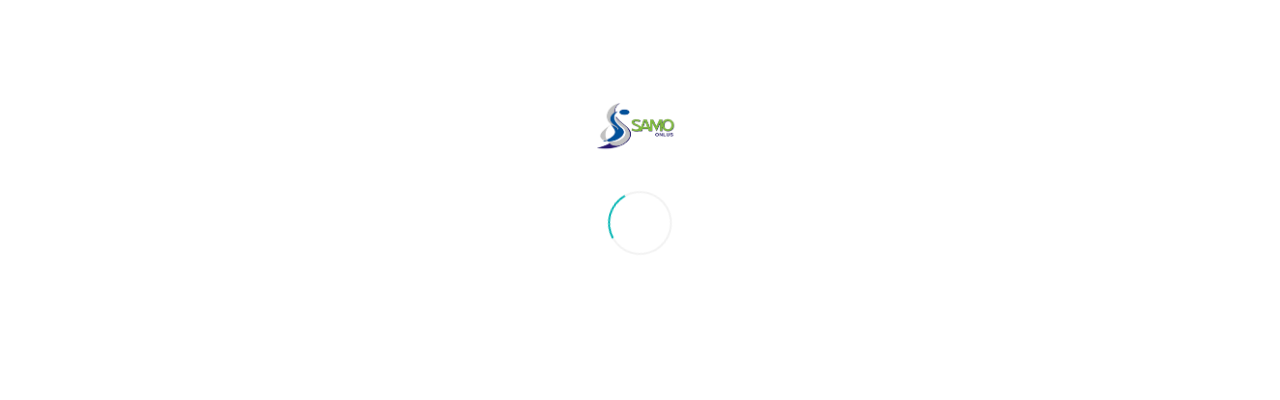

--- FILE ---
content_type: text/html; charset=UTF-8
request_url: https://www.samoonlus.org/bilanci/donazioni-e-contributi/
body_size: 14535
content:
<!DOCTYPE html>
<html lang="it-IT" data-bt-theme="Medicare 2.0.1">
<head>
	
			<meta charset="UTF-8">
		<meta name="viewport" content="width=device-width, initial-scale=1, maximum-scale=1, user-scalable=no">
		<meta name="mobile-web-app-capable" content="yes">
		<meta name="apple-mobile-web-app-capable" content="yes"><script type="text/javascript" data-cookieconsent="ignore">
	window.dataLayer = window.dataLayer || [];

	function gtag() {
		dataLayer.push(arguments);
	}

	gtag("consent", "default", {
		ad_personalization: "denied",
		ad_storage: "denied",
		ad_user_data: "denied",
		analytics_storage: "denied",
		functionality_storage: "denied",
		personalization_storage: "denied",
		security_storage: "granted",
		wait_for_update: 500,
	});
	gtag("set", "ads_data_redaction", true);
	</script>
<script type="text/javascript"
		id="Cookiebot"
		src="https://consent.cookiebot.com/uc.js"
		data-implementation="wp"
		data-cbid="75cfbf0b-a56e-404e-868d-8ffa4144fbbf"
						data-culture="IT"
				data-blockingmode="auto"
	></script>
<title>Donazioni e Contributi &#8211; Samo Onlus</title>
<meta name='robots' content='max-image-preview:large' />
	<style>img:is([sizes="auto" i], [sizes^="auto," i]) { contain-intrinsic-size: 3000px 1500px }</style>
	<link rel='dns-prefetch' href='//www.googletagmanager.com' />
<link rel='dns-prefetch' href='//fonts.googleapis.com' />
<link rel="alternate" type="application/rss+xml" title="Samo Onlus &raquo; Feed" href="https://www.samoonlus.org/feed/" />
<script type="text/javascript">
/* <![CDATA[ */
window._wpemojiSettings = {"baseUrl":"https:\/\/s.w.org\/images\/core\/emoji\/15.0.3\/72x72\/","ext":".png","svgUrl":"https:\/\/s.w.org\/images\/core\/emoji\/15.0.3\/svg\/","svgExt":".svg","source":{"concatemoji":"https:\/\/www.samoonlus.org\/wp-includes\/js\/wp-emoji-release.min.js?ver=6.7.4"}};
/*! This file is auto-generated */
!function(i,n){var o,s,e;function c(e){try{var t={supportTests:e,timestamp:(new Date).valueOf()};sessionStorage.setItem(o,JSON.stringify(t))}catch(e){}}function p(e,t,n){e.clearRect(0,0,e.canvas.width,e.canvas.height),e.fillText(t,0,0);var t=new Uint32Array(e.getImageData(0,0,e.canvas.width,e.canvas.height).data),r=(e.clearRect(0,0,e.canvas.width,e.canvas.height),e.fillText(n,0,0),new Uint32Array(e.getImageData(0,0,e.canvas.width,e.canvas.height).data));return t.every(function(e,t){return e===r[t]})}function u(e,t,n){switch(t){case"flag":return n(e,"\ud83c\udff3\ufe0f\u200d\u26a7\ufe0f","\ud83c\udff3\ufe0f\u200b\u26a7\ufe0f")?!1:!n(e,"\ud83c\uddfa\ud83c\uddf3","\ud83c\uddfa\u200b\ud83c\uddf3")&&!n(e,"\ud83c\udff4\udb40\udc67\udb40\udc62\udb40\udc65\udb40\udc6e\udb40\udc67\udb40\udc7f","\ud83c\udff4\u200b\udb40\udc67\u200b\udb40\udc62\u200b\udb40\udc65\u200b\udb40\udc6e\u200b\udb40\udc67\u200b\udb40\udc7f");case"emoji":return!n(e,"\ud83d\udc26\u200d\u2b1b","\ud83d\udc26\u200b\u2b1b")}return!1}function f(e,t,n){var r="undefined"!=typeof WorkerGlobalScope&&self instanceof WorkerGlobalScope?new OffscreenCanvas(300,150):i.createElement("canvas"),a=r.getContext("2d",{willReadFrequently:!0}),o=(a.textBaseline="top",a.font="600 32px Arial",{});return e.forEach(function(e){o[e]=t(a,e,n)}),o}function t(e){var t=i.createElement("script");t.src=e,t.defer=!0,i.head.appendChild(t)}"undefined"!=typeof Promise&&(o="wpEmojiSettingsSupports",s=["flag","emoji"],n.supports={everything:!0,everythingExceptFlag:!0},e=new Promise(function(e){i.addEventListener("DOMContentLoaded",e,{once:!0})}),new Promise(function(t){var n=function(){try{var e=JSON.parse(sessionStorage.getItem(o));if("object"==typeof e&&"number"==typeof e.timestamp&&(new Date).valueOf()<e.timestamp+604800&&"object"==typeof e.supportTests)return e.supportTests}catch(e){}return null}();if(!n){if("undefined"!=typeof Worker&&"undefined"!=typeof OffscreenCanvas&&"undefined"!=typeof URL&&URL.createObjectURL&&"undefined"!=typeof Blob)try{var e="postMessage("+f.toString()+"("+[JSON.stringify(s),u.toString(),p.toString()].join(",")+"));",r=new Blob([e],{type:"text/javascript"}),a=new Worker(URL.createObjectURL(r),{name:"wpTestEmojiSupports"});return void(a.onmessage=function(e){c(n=e.data),a.terminate(),t(n)})}catch(e){}c(n=f(s,u,p))}t(n)}).then(function(e){for(var t in e)n.supports[t]=e[t],n.supports.everything=n.supports.everything&&n.supports[t],"flag"!==t&&(n.supports.everythingExceptFlag=n.supports.everythingExceptFlag&&n.supports[t]);n.supports.everythingExceptFlag=n.supports.everythingExceptFlag&&!n.supports.flag,n.DOMReady=!1,n.readyCallback=function(){n.DOMReady=!0}}).then(function(){return e}).then(function(){var e;n.supports.everything||(n.readyCallback(),(e=n.source||{}).concatemoji?t(e.concatemoji):e.wpemoji&&e.twemoji&&(t(e.twemoji),t(e.wpemoji)))}))}((window,document),window._wpemojiSettings);
/* ]]> */
</script>
<style id='wp-emoji-styles-inline-css' type='text/css'>

	img.wp-smiley, img.emoji {
		display: inline !important;
		border: none !important;
		box-shadow: none !important;
		height: 1em !important;
		width: 1em !important;
		margin: 0 0.07em !important;
		vertical-align: -0.1em !important;
		background: none !important;
		padding: 0 !important;
	}
</style>
<link rel='stylesheet' id='wp-block-library-css' href='https://www.samoonlus.org/wp-includes/css/dist/block-library/style.min.css?ver=6.7.4' type='text/css' media='all' />
<style id='classic-theme-styles-inline-css' type='text/css'>
/*! This file is auto-generated */
.wp-block-button__link{color:#fff;background-color:#32373c;border-radius:9999px;box-shadow:none;text-decoration:none;padding:calc(.667em + 2px) calc(1.333em + 2px);font-size:1.125em}.wp-block-file__button{background:#32373c;color:#fff;text-decoration:none}
</style>
<style id='global-styles-inline-css' type='text/css'>
:root{--wp--preset--aspect-ratio--square: 1;--wp--preset--aspect-ratio--4-3: 4/3;--wp--preset--aspect-ratio--3-4: 3/4;--wp--preset--aspect-ratio--3-2: 3/2;--wp--preset--aspect-ratio--2-3: 2/3;--wp--preset--aspect-ratio--16-9: 16/9;--wp--preset--aspect-ratio--9-16: 9/16;--wp--preset--color--black: #000000;--wp--preset--color--cyan-bluish-gray: #abb8c3;--wp--preset--color--white: #ffffff;--wp--preset--color--pale-pink: #f78da7;--wp--preset--color--vivid-red: #cf2e2e;--wp--preset--color--luminous-vivid-orange: #ff6900;--wp--preset--color--luminous-vivid-amber: #fcb900;--wp--preset--color--light-green-cyan: #7bdcb5;--wp--preset--color--vivid-green-cyan: #00d084;--wp--preset--color--pale-cyan-blue: #8ed1fc;--wp--preset--color--vivid-cyan-blue: #0693e3;--wp--preset--color--vivid-purple: #9b51e0;--wp--preset--gradient--vivid-cyan-blue-to-vivid-purple: linear-gradient(135deg,rgba(6,147,227,1) 0%,rgb(155,81,224) 100%);--wp--preset--gradient--light-green-cyan-to-vivid-green-cyan: linear-gradient(135deg,rgb(122,220,180) 0%,rgb(0,208,130) 100%);--wp--preset--gradient--luminous-vivid-amber-to-luminous-vivid-orange: linear-gradient(135deg,rgba(252,185,0,1) 0%,rgba(255,105,0,1) 100%);--wp--preset--gradient--luminous-vivid-orange-to-vivid-red: linear-gradient(135deg,rgba(255,105,0,1) 0%,rgb(207,46,46) 100%);--wp--preset--gradient--very-light-gray-to-cyan-bluish-gray: linear-gradient(135deg,rgb(238,238,238) 0%,rgb(169,184,195) 100%);--wp--preset--gradient--cool-to-warm-spectrum: linear-gradient(135deg,rgb(74,234,220) 0%,rgb(151,120,209) 20%,rgb(207,42,186) 40%,rgb(238,44,130) 60%,rgb(251,105,98) 80%,rgb(254,248,76) 100%);--wp--preset--gradient--blush-light-purple: linear-gradient(135deg,rgb(255,206,236) 0%,rgb(152,150,240) 100%);--wp--preset--gradient--blush-bordeaux: linear-gradient(135deg,rgb(254,205,165) 0%,rgb(254,45,45) 50%,rgb(107,0,62) 100%);--wp--preset--gradient--luminous-dusk: linear-gradient(135deg,rgb(255,203,112) 0%,rgb(199,81,192) 50%,rgb(65,88,208) 100%);--wp--preset--gradient--pale-ocean: linear-gradient(135deg,rgb(255,245,203) 0%,rgb(182,227,212) 50%,rgb(51,167,181) 100%);--wp--preset--gradient--electric-grass: linear-gradient(135deg,rgb(202,248,128) 0%,rgb(113,206,126) 100%);--wp--preset--gradient--midnight: linear-gradient(135deg,rgb(2,3,129) 0%,rgb(40,116,252) 100%);--wp--preset--font-size--small: 13px;--wp--preset--font-size--medium: 20px;--wp--preset--font-size--large: 36px;--wp--preset--font-size--x-large: 42px;--wp--preset--spacing--20: 0.44rem;--wp--preset--spacing--30: 0.67rem;--wp--preset--spacing--40: 1rem;--wp--preset--spacing--50: 1.5rem;--wp--preset--spacing--60: 2.25rem;--wp--preset--spacing--70: 3.38rem;--wp--preset--spacing--80: 5.06rem;--wp--preset--shadow--natural: 6px 6px 9px rgba(0, 0, 0, 0.2);--wp--preset--shadow--deep: 12px 12px 50px rgba(0, 0, 0, 0.4);--wp--preset--shadow--sharp: 6px 6px 0px rgba(0, 0, 0, 0.2);--wp--preset--shadow--outlined: 6px 6px 0px -3px rgba(255, 255, 255, 1), 6px 6px rgba(0, 0, 0, 1);--wp--preset--shadow--crisp: 6px 6px 0px rgba(0, 0, 0, 1);}:where(.is-layout-flex){gap: 0.5em;}:where(.is-layout-grid){gap: 0.5em;}body .is-layout-flex{display: flex;}.is-layout-flex{flex-wrap: wrap;align-items: center;}.is-layout-flex > :is(*, div){margin: 0;}body .is-layout-grid{display: grid;}.is-layout-grid > :is(*, div){margin: 0;}:where(.wp-block-columns.is-layout-flex){gap: 2em;}:where(.wp-block-columns.is-layout-grid){gap: 2em;}:where(.wp-block-post-template.is-layout-flex){gap: 1.25em;}:where(.wp-block-post-template.is-layout-grid){gap: 1.25em;}.has-black-color{color: var(--wp--preset--color--black) !important;}.has-cyan-bluish-gray-color{color: var(--wp--preset--color--cyan-bluish-gray) !important;}.has-white-color{color: var(--wp--preset--color--white) !important;}.has-pale-pink-color{color: var(--wp--preset--color--pale-pink) !important;}.has-vivid-red-color{color: var(--wp--preset--color--vivid-red) !important;}.has-luminous-vivid-orange-color{color: var(--wp--preset--color--luminous-vivid-orange) !important;}.has-luminous-vivid-amber-color{color: var(--wp--preset--color--luminous-vivid-amber) !important;}.has-light-green-cyan-color{color: var(--wp--preset--color--light-green-cyan) !important;}.has-vivid-green-cyan-color{color: var(--wp--preset--color--vivid-green-cyan) !important;}.has-pale-cyan-blue-color{color: var(--wp--preset--color--pale-cyan-blue) !important;}.has-vivid-cyan-blue-color{color: var(--wp--preset--color--vivid-cyan-blue) !important;}.has-vivid-purple-color{color: var(--wp--preset--color--vivid-purple) !important;}.has-black-background-color{background-color: var(--wp--preset--color--black) !important;}.has-cyan-bluish-gray-background-color{background-color: var(--wp--preset--color--cyan-bluish-gray) !important;}.has-white-background-color{background-color: var(--wp--preset--color--white) !important;}.has-pale-pink-background-color{background-color: var(--wp--preset--color--pale-pink) !important;}.has-vivid-red-background-color{background-color: var(--wp--preset--color--vivid-red) !important;}.has-luminous-vivid-orange-background-color{background-color: var(--wp--preset--color--luminous-vivid-orange) !important;}.has-luminous-vivid-amber-background-color{background-color: var(--wp--preset--color--luminous-vivid-amber) !important;}.has-light-green-cyan-background-color{background-color: var(--wp--preset--color--light-green-cyan) !important;}.has-vivid-green-cyan-background-color{background-color: var(--wp--preset--color--vivid-green-cyan) !important;}.has-pale-cyan-blue-background-color{background-color: var(--wp--preset--color--pale-cyan-blue) !important;}.has-vivid-cyan-blue-background-color{background-color: var(--wp--preset--color--vivid-cyan-blue) !important;}.has-vivid-purple-background-color{background-color: var(--wp--preset--color--vivid-purple) !important;}.has-black-border-color{border-color: var(--wp--preset--color--black) !important;}.has-cyan-bluish-gray-border-color{border-color: var(--wp--preset--color--cyan-bluish-gray) !important;}.has-white-border-color{border-color: var(--wp--preset--color--white) !important;}.has-pale-pink-border-color{border-color: var(--wp--preset--color--pale-pink) !important;}.has-vivid-red-border-color{border-color: var(--wp--preset--color--vivid-red) !important;}.has-luminous-vivid-orange-border-color{border-color: var(--wp--preset--color--luminous-vivid-orange) !important;}.has-luminous-vivid-amber-border-color{border-color: var(--wp--preset--color--luminous-vivid-amber) !important;}.has-light-green-cyan-border-color{border-color: var(--wp--preset--color--light-green-cyan) !important;}.has-vivid-green-cyan-border-color{border-color: var(--wp--preset--color--vivid-green-cyan) !important;}.has-pale-cyan-blue-border-color{border-color: var(--wp--preset--color--pale-cyan-blue) !important;}.has-vivid-cyan-blue-border-color{border-color: var(--wp--preset--color--vivid-cyan-blue) !important;}.has-vivid-purple-border-color{border-color: var(--wp--preset--color--vivid-purple) !important;}.has-vivid-cyan-blue-to-vivid-purple-gradient-background{background: var(--wp--preset--gradient--vivid-cyan-blue-to-vivid-purple) !important;}.has-light-green-cyan-to-vivid-green-cyan-gradient-background{background: var(--wp--preset--gradient--light-green-cyan-to-vivid-green-cyan) !important;}.has-luminous-vivid-amber-to-luminous-vivid-orange-gradient-background{background: var(--wp--preset--gradient--luminous-vivid-amber-to-luminous-vivid-orange) !important;}.has-luminous-vivid-orange-to-vivid-red-gradient-background{background: var(--wp--preset--gradient--luminous-vivid-orange-to-vivid-red) !important;}.has-very-light-gray-to-cyan-bluish-gray-gradient-background{background: var(--wp--preset--gradient--very-light-gray-to-cyan-bluish-gray) !important;}.has-cool-to-warm-spectrum-gradient-background{background: var(--wp--preset--gradient--cool-to-warm-spectrum) !important;}.has-blush-light-purple-gradient-background{background: var(--wp--preset--gradient--blush-light-purple) !important;}.has-blush-bordeaux-gradient-background{background: var(--wp--preset--gradient--blush-bordeaux) !important;}.has-luminous-dusk-gradient-background{background: var(--wp--preset--gradient--luminous-dusk) !important;}.has-pale-ocean-gradient-background{background: var(--wp--preset--gradient--pale-ocean) !important;}.has-electric-grass-gradient-background{background: var(--wp--preset--gradient--electric-grass) !important;}.has-midnight-gradient-background{background: var(--wp--preset--gradient--midnight) !important;}.has-small-font-size{font-size: var(--wp--preset--font-size--small) !important;}.has-medium-font-size{font-size: var(--wp--preset--font-size--medium) !important;}.has-large-font-size{font-size: var(--wp--preset--font-size--large) !important;}.has-x-large-font-size{font-size: var(--wp--preset--font-size--x-large) !important;}
:where(.wp-block-post-template.is-layout-flex){gap: 1.25em;}:where(.wp-block-post-template.is-layout-grid){gap: 1.25em;}
:where(.wp-block-columns.is-layout-flex){gap: 2em;}:where(.wp-block-columns.is-layout-grid){gap: 2em;}
:root :where(.wp-block-pullquote){font-size: 1.5em;line-height: 1.6;}
</style>
<link rel='stylesheet' id='contact-form-7-css' href='https://www.samoonlus.org/wp-content/plugins/contact-form-7/includes/css/styles.css?ver=6.1.4' type='text/css' media='all' />
<link rel='stylesheet' id='SFSImainCss-css' href='https://www.samoonlus.org/wp-content/plugins/ultimate-social-media-icons/css/sfsi-style.css?ver=2.9.6' type='text/css' media='all' />
<link rel='stylesheet' id='medicare-style-css' href='https://www.samoonlus.org/wp-content/themes/medicare/style.css?ver=6.7.4' type='text/css' media='screen' />
<link rel='stylesheet' id='medicare-print-css' href='https://www.samoonlus.org/wp-content/themes/medicare/print.css?ver=6.7.4' type='text/css' media='print' />
<link rel='stylesheet' id='medicare-magnific-popup-css' href='https://www.samoonlus.org/wp-content/themes/medicare/magnific-popup.css?ver=6.7.4' type='text/css' media='screen' />
<link rel='stylesheet' id='medicare-fonts-css' href='https://fonts.googleapis.com/css?family=Montserrat%3A100%2C200%2C300%2C400%2C500%2C600%2C700%2C800%2C900%2C100italic%2C200italic%2C300italic%2C400italic%2C500italic%2C600italic%2C700italic%2C800italic%2C900italic%7CMontserrat%3A100%2C200%2C300%2C400%2C500%2C600%2C700%2C800%2C900%2C100italic%2C200italic%2C300italic%2C400italic%2C500italic%2C600italic%2C700italic%2C800italic%2C900italic%7CMontserrat%3A100%2C200%2C300%2C400%2C500%2C600%2C700%2C800%2C900%2C100italic%2C200italic%2C300italic%2C400italic%2C500italic%2C600italic%2C700italic%2C800italic%2C900italic%7CSource+Serif+Pro%3A100%2C200%2C300%2C400%2C500%2C600%2C700%2C800%2C900%2C100italic%2C200italic%2C300italic%2C400italic%2C500italic%2C600italic%2C700italic%2C800italic%2C900italic%7CSource+Serif+Pro%3A100%2C200%2C300%2C400%2C500%2C600%2C700%2C800%2C900%2C100italic%2C200italic%2C300italic%2C400italic%2C500italic%2C600italic%2C700italic%2C800italic%2C900italic&#038;subset=latin%2Clatin-ext&#038;ver=1.0.0' type='text/css' media='all' />
<link rel='stylesheet' id='jquery-ui-smoothness-css' href='https://www.samoonlus.org/wp-content/plugins/contact-form-7/includes/js/jquery-ui/themes/smoothness/jquery-ui.min.css?ver=1.12.1' type='text/css' media='screen' />
<script type="text/javascript" src="https://www.samoonlus.org/wp-includes/js/jquery/jquery.min.js?ver=3.7.1" id="jquery-core-js"></script>
<script type="text/javascript" src="https://www.samoonlus.org/wp-includes/js/jquery/jquery-migrate.min.js?ver=3.4.1" id="jquery-migrate-js"></script>
<script type="text/javascript" src="https://www.samoonlus.org/wp-content/plugins/bt_cost_calculator/jquery.dd.js?ver=6.7.4" id="bt_cc_dd-js"></script>
<script type="text/javascript" src="https://www.samoonlus.org/wp-content/plugins/bt_cost_calculator/cc.main.js?ver=6.7.4" id="bt_cc_main-js"></script>
<script type="text/javascript" src="https://www.samoonlus.org/wp-content/plugins/medicare/bt_elements.js?ver=6.7.4" id="bt_plugin_enqueue-js"></script>
<script type="text/javascript" src="https://www.samoonlus.org/wp-content/themes/medicare/js/slick.min.js?ver=6.7.4" id="slick-min-js"></script>
<script type="text/javascript" src="https://www.samoonlus.org/wp-content/themes/medicare/js/jquery.magnific-popup.min.js?ver=6.7.4" id="jquery-magnific-popup-min-js"></script>
<script type="text/javascript" src="https://www.samoonlus.org/wp-content/themes/medicare/js/iscroll.js?ver=6.7.4" id="iscroll-js"></script>
<script type="text/javascript" src="https://www.samoonlus.org/wp-content/themes/medicare/js/fancySelect.js?ver=6.7.4" id="fancySelect-js"></script>
<script type="text/javascript" src="https://www.samoonlus.org/wp-content/themes/medicare/js/html5shiv.min.js?ver=6.7.4" id="html5shiv-min-js"></script>
<script type="text/javascript" src="https://www.samoonlus.org/wp-content/themes/medicare/js/respond.min.js?ver=6.7.4" id="respond-min-js"></script>
<script type="text/javascript" src="https://www.samoonlus.org/wp-content/themes/medicare/js/misc.js?ver=6.7.4" id="medicare-misc-js"></script>
<script type="text/javascript" src="https://www.samoonlus.org/wp-content/themes/medicare/js/header.misc.js?ver=6.7.4" id="medicare-header-misc-js"></script>
<script type="text/javascript" src="https://www.samoonlus.org/wp-content/themes/medicare/js/dir.hover.js?ver=6.7.4" id="medicare-dir-hover-js"></script>
<script type="text/javascript" src="https://www.samoonlus.org/wp-content/themes/medicare/js/sliders.js?ver=6.7.4" id="medicare-sliders-js"></script>

<!-- Snippet del tag Google (gtag.js) aggiunto da Site Kit -->
<!-- Snippet Google Analytics aggiunto da Site Kit -->
<script type="text/javascript" src="https://www.googletagmanager.com/gtag/js?id=GT-K8MTFJW" id="google_gtagjs-js" async></script>
<script type="text/javascript" id="google_gtagjs-js-after">
/* <![CDATA[ */
window.dataLayer = window.dataLayer || [];function gtag(){dataLayer.push(arguments);}
gtag("set","linker",{"domains":["www.samoonlus.org"]});
gtag("js", new Date());
gtag("set", "developer_id.dZTNiMT", true);
gtag("config", "GT-K8MTFJW");
/* ]]> */
</script>
<link rel="https://api.w.org/" href="https://www.samoonlus.org/wp-json/" /><link rel="alternate" title="JSON" type="application/json" href="https://www.samoonlus.org/wp-json/wp/v2/pages/2425" /><link rel="EditURI" type="application/rsd+xml" title="RSD" href="https://www.samoonlus.org/xmlrpc.php?rsd" />
<meta name="generator" content="WordPress 6.7.4" />
<link rel="canonical" href="https://www.samoonlus.org/bilanci/donazioni-e-contributi/" />
<link rel='shortlink' href='https://www.samoonlus.org/?p=2425' />
<link rel="alternate" title="oEmbed (JSON)" type="application/json+oembed" href="https://www.samoonlus.org/wp-json/oembed/1.0/embed?url=https%3A%2F%2Fwww.samoonlus.org%2Fbilanci%2Fdonazioni-e-contributi%2F" />
<link rel="alternate" title="oEmbed (XML)" type="text/xml+oembed" href="https://www.samoonlus.org/wp-json/oembed/1.0/embed?url=https%3A%2F%2Fwww.samoonlus.org%2Fbilanci%2Fdonazioni-e-contributi%2F&#038;format=xml" />
<meta name="generator" content="Site Kit by Google 1.170.0" /><meta name="follow.[base64]" content="7dkb6DJmXT1teTblAHNB"/><script>window.BoldThemesURI = "https://www.samoonlus.org/wp-content/themes/medicare"; window.BoldThemesAJAXURL = "https://www.samoonlus.org/wp-admin/admin-ajax.php";window.boldthemes_text = [];window.boldthemes_text.previous = 'previous';window.boldthemes_text.next = 'next';</script>	<script>
		var bt_bb_update_res = function() {
			var width = Math.max( document.documentElement.clientWidth, window.innerWidth || 0 );
			window.bt_bb_res = 'xxl';
			if ( width <= 1400 ) window.bt_bb_res = 'xl';
			if ( width <= 1200 ) window.bt_bb_res = 'lg';
			if ( width <= 992) window.bt_bb_res = 'md';
			if ( width <= 768 ) window.bt_bb_res = 'sm';
			if ( width <= 480 ) window.bt_bb_res = 'xs';
			document.documentElement.setAttribute( 'data-bt_bb_screen_resolution', window.bt_bb_res ); // used in CSS
		}
		bt_bb_update_res();
		var bt_bb_observer = new MutationObserver(function( mutations ) {
			for ( var i = 0; i < mutations.length; i++ ) {
				var nodes = mutations[ i ].addedNodes;
				for ( var j = 0; j < nodes.length; j++ ) {
					var node = nodes[ j ];
					// Only process element nodes
					if ( 1 === node.nodeType ) {
						// Check if element or its children have override classes
						if ( ( node.hasAttribute && node.hasAttribute( 'data-bt-override-class' ) ) || ( node.querySelector && node.querySelector( '[data-bt-override-class]' ) ) ) {
							
							[ ...node.querySelectorAll( '[data-bt-override-class]' ),
							...( node.matches( '[data-bt-override-class]' ) ? [ node ] : [] ) ].forEach(function( element ) {
								// Get the attribute value
								let override_classes = JSON.parse( element.getAttribute( 'data-bt-override-class' ) );
								
								for ( let prefix in override_classes ) {
									let new_class;
									if ( override_classes[ prefix ][ window.bt_bb_res ] !== undefined ) {
										new_class = prefix + override_classes[ prefix ][ window.bt_bb_res ];
									} else {
										new_class = prefix + override_classes[ prefix ]['def'];
									}
									
									// Remove the current class
									element.classList.remove( ...override_classes[ prefix ]['current_class'].split( ' ' ) );
									
									// Add the new class
									element.classList.add( ...new_class.split( ' ' ) );
			
									// Update the current_class
									override_classes[ prefix ]['current_class'] = new_class;
								}
								
								// Store the updated data back to the attribute
								element.setAttribute( 'data-bt-override-class', JSON.stringify( override_classes ) );
							} );
							
						}
					}
				}
			}
		} );
		
		// Start observing
		bt_bb_observer.observe( document.documentElement, {
			childList: true,
			subtree: true
		} );
		
		// Cancel observer when ready
		var bt_bb_cancel_observer = function() {
			if ( 'interactive' === document.readyState || 'complete' === document.readyState ) {
				bt_bb_observer.disconnect();
				document.removeEventListener( 'readystatechange', bt_bb_cancel_observer );
			}
		};
		
		document.addEventListener( 'readystatechange', bt_bb_cancel_observer );
	</script>
	<script>window.bt_bb_preview = false</script><script>window.bt_bb_fe_preview = false</script><script>window.bt_bb_custom_elements = true;</script>	
</head>

<body class="page-template-default page page-id-2425 page-child parent-pageid-1714 bt_bb_plugin_active bt_bb_fe_preview_toggle sfsi_actvite_theme_default bodyPreloader btMenuRightEnabled btStickyEnabled btLightSkin btNoDashInSidebar btTopToolsInMenuArea btMenuGutter btCapitalizeMainMenuItems btSquareButtons btNoSidebar" data-autoplay="0" id="btBody" >

			<div id="btPreloader" class="btPreloader fullScreenHeight">
				<div class="animation">
					<div><img class="preloaderLogo" src="https://www.samoonlus.org/wp-content/uploads/2022/11/samo-logo-1.png" alt="Samo Onlus" data-alt-logo=""></div>
					<div class="btLoader"></div>
					<p></p>
				</div>
			</div><!-- /.preloader -->
		
<div class="btPageWrap" id="top">
	
    <header class="mainHeader btClear">
		        <div class="port">
			<div class="menuHolder btClear">
				<span class="btVerticalMenuTrigger">&nbsp;<span class="btIco btIcoSmallSize btIcoDefaultColor btIcoDefaultType" ><a href="#"  data-ico-fa="&#xf0c9;" class="btIcoHolder"><em>menu trigger</em></a></span></span>
				<span class="btHorizontalMenuTrigger">&nbsp;<span class="btIco btIcoSmallSize btIcoDefaultColor btIcoDefaultType" ><a href="#"  data-ico-fa="&#xf0c9;" class="btIcoHolder"><em>menu trigger</em></a></span></span>
				<div class="logo">
					<span>
						<a href="https://www.samoonlus.org/"><img class="btMainLogo" data-hw="1.5733333333333" src="https://www.samoonlus.org/wp-content/uploads/2022/11/samo-logo-1.png" alt="Samo Onlus"></a>					</span>
				</div><!-- /logo -->
				
				<div class="menuPort">
										<div class="topBarInMenu">
					<div class="topBarInMenuCell">
												<div class="btTopBox widget_block">
<div class="wp-block-columns is-layout-flex wp-container-core-columns-is-layout-1 wp-block-columns-is-layout-flex">
<div class="wp-block-column is-vertically-aligned-bottom is-layout-flow wp-block-column-is-layout-flow" style="flex-basis:100%">
<ul class="wp-block-social-links aligncenter has-large-icon-size is-content-justification-right is-layout-flex wp-container-core-social-links-is-layout-1 wp-block-social-links-is-layout-flex"><li class="wp-social-link wp-social-link-facebook  wp-block-social-link"><a href="https://www.facebook.com/samoonlus/" class="wp-block-social-link-anchor"><svg width="24" height="24" viewBox="0 0 24 24" version="1.1" xmlns="http://www.w3.org/2000/svg" aria-hidden="true" focusable="false"><path d="M12 2C6.5 2 2 6.5 2 12c0 5 3.7 9.1 8.4 9.9v-7H7.9V12h2.5V9.8c0-2.5 1.5-3.9 3.8-3.9 1.1 0 2.2.2 2.2.2v2.5h-1.3c-1.2 0-1.6.8-1.6 1.6V12h2.8l-.4 2.9h-2.3v7C18.3 21.1 22 17 22 12c0-5.5-4.5-10-10-10z"></path></svg><span class="wp-block-social-link-label screen-reader-text">Facebook</span></a></li>

<li class="wp-social-link wp-social-link-instagram  wp-block-social-link"><a href="https://www.instagram.com/samoonlus/" class="wp-block-social-link-anchor"><svg width="24" height="24" viewBox="0 0 24 24" version="1.1" xmlns="http://www.w3.org/2000/svg" aria-hidden="true" focusable="false"><path d="M12,4.622c2.403,0,2.688,0.009,3.637,0.052c0.877,0.04,1.354,0.187,1.671,0.31c0.42,0.163,0.72,0.358,1.035,0.673 c0.315,0.315,0.51,0.615,0.673,1.035c0.123,0.317,0.27,0.794,0.31,1.671c0.043,0.949,0.052,1.234,0.052,3.637 s-0.009,2.688-0.052,3.637c-0.04,0.877-0.187,1.354-0.31,1.671c-0.163,0.42-0.358,0.72-0.673,1.035 c-0.315,0.315-0.615,0.51-1.035,0.673c-0.317,0.123-0.794,0.27-1.671,0.31c-0.949,0.043-1.233,0.052-3.637,0.052 s-2.688-0.009-3.637-0.052c-0.877-0.04-1.354-0.187-1.671-0.31c-0.42-0.163-0.72-0.358-1.035-0.673 c-0.315-0.315-0.51-0.615-0.673-1.035c-0.123-0.317-0.27-0.794-0.31-1.671C4.631,14.688,4.622,14.403,4.622,12 s0.009-2.688,0.052-3.637c0.04-0.877,0.187-1.354,0.31-1.671c0.163-0.42,0.358-0.72,0.673-1.035 c0.315-0.315,0.615-0.51,1.035-0.673c0.317-0.123,0.794-0.27,1.671-0.31C9.312,4.631,9.597,4.622,12,4.622 M12,3 C9.556,3,9.249,3.01,8.289,3.054C7.331,3.098,6.677,3.25,6.105,3.472C5.513,3.702,5.011,4.01,4.511,4.511 c-0.5,0.5-0.808,1.002-1.038,1.594C3.25,6.677,3.098,7.331,3.054,8.289C3.01,9.249,3,9.556,3,12c0,2.444,0.01,2.751,0.054,3.711 c0.044,0.958,0.196,1.612,0.418,2.185c0.23,0.592,0.538,1.094,1.038,1.594c0.5,0.5,1.002,0.808,1.594,1.038 c0.572,0.222,1.227,0.375,2.185,0.418C9.249,20.99,9.556,21,12,21s2.751-0.01,3.711-0.054c0.958-0.044,1.612-0.196,2.185-0.418 c0.592-0.23,1.094-0.538,1.594-1.038c0.5-0.5,0.808-1.002,1.038-1.594c0.222-0.572,0.375-1.227,0.418-2.185 C20.99,14.751,21,14.444,21,12s-0.01-2.751-0.054-3.711c-0.044-0.958-0.196-1.612-0.418-2.185c-0.23-0.592-0.538-1.094-1.038-1.594 c-0.5-0.5-1.002-0.808-1.594-1.038c-0.572-0.222-1.227-0.375-2.185-0.418C14.751,3.01,14.444,3,12,3L12,3z M12,7.378 c-2.552,0-4.622,2.069-4.622,4.622S9.448,16.622,12,16.622s4.622-2.069,4.622-4.622S14.552,7.378,12,7.378z M12,15 c-1.657,0-3-1.343-3-3s1.343-3,3-3s3,1.343,3,3S13.657,15,12,15z M16.804,6.116c-0.596,0-1.08,0.484-1.08,1.08 s0.484,1.08,1.08,1.08c0.596,0,1.08-0.484,1.08-1.08S17.401,6.116,16.804,6.116z"></path></svg><span class="wp-block-social-link-label screen-reader-text">Instagram</span></a></li></ul>
</div>
</div>
</div>					</div><!-- /topBarInMenu -->
				</div><!-- /topBarInMenuCell -->
								<nav>
						<ul id="menu-main-menu" class="menu"><li id="menu-item-1421" class="btHidden menu-item menu-item-type-post_type menu-item-object-page menu-item-home menu-item-1421"><a href="https://www.samoonlus.org/">Home</a></li><li id="menu-item-2495" class="menu-item menu-item-type-custom menu-item-object-custom menu-item-has-children menu-item-2495"><a href="#">Associazione</a><ul class="sub-menu"><li id="menu-item-2496" class="menu-item menu-item-type-post_type menu-item-object-page menu-item-2496"><a href="https://www.samoonlus.org/bilanci/chi-siamo/">Chi siamo</a></li><li id="menu-item-1586" class="menu-item menu-item-type-post_type menu-item-object-page menu-item-1586"><a href="https://www.samoonlus.org/bilanci/dove-siamo/">Dove siamo</a></li></ul></li><li id="menu-item-1624" class="menu-item menu-item-type-custom menu-item-object-custom menu-item-has-children menu-item-1624"><a href="#">Servizi</a><ul class="sub-menu"><li id="menu-item-1391" class="menu-item menu-item-type-post_type menu-item-object-page menu-item-1391"><a href="https://www.samoonlus.org/bilanci/cure-palliative/">Cure palliative</a></li></ul></li><li id="menu-item-2200" class="menu-item menu-item-type-post_type menu-item-object-page menu-item-2200"><a href="https://www.samoonlus.org/bilanci/attivazione-servizio/">Attiv. servizio</a></li><li id="menu-item-2685" class="menu-item menu-item-type-custom menu-item-object-custom menu-item-has-children menu-item-2685"><a href="#">Attività</a><ul class="sub-menu"><li id="menu-item-2284" class="menu-item menu-item-type-custom menu-item-object-custom menu-item-has-children menu-item-2284"><a href="#">Convegno</a><ul class="sub-menu"><li id="menu-item-2285" class="menu-item menu-item-type-post_type menu-item-object-page menu-item-2285"><a href="https://www.samoonlus.org/bilanci/xv-congresso-nazionale-sicp-giardini-naxos/">XV Congresso Nazionale SICP Giardini Naxos</a></li><li id="menu-item-2325" class="menu-item menu-item-type-post_type menu-item-object-page menu-item-2325"><a href="https://www.samoonlus.org/bilanci/xvi-congresso-nazionale-sicp-lecce-27-30-ottobre-2009/">XVI Congresso Nazionale SICP Lecce 27-30 ottobre 2009</a></li><li id="menu-item-2331" class="menu-item menu-item-type-post_type menu-item-object-page menu-item-2331"><a href="https://www.samoonlus.org/bilanci/convegno-cure-palliative-domiciliari-trapani/">Convegno cure palliative domiciliari Trapani</a></li><li id="menu-item-2346" class="menu-item menu-item-type-post_type menu-item-object-page menu-item-2346"><a href="https://www.samoonlus.org/bilanci/convegno-cure-palliative-palermo-21-novembre-2015/">Convegno cure palliative: Palermo 21 Novembre 2015</a></li></ul></li><li id="menu-item-2242" class="menu-item menu-item-type-post_type menu-item-object-page menu-item-has-children menu-item-2242"><a href="https://www.samoonlus.org/bilanci/eventi/">Eventi</a><ul class="sub-menu"><li id="menu-item-2842" class="menu-item menu-item-type-post_type menu-item-object-page menu-item-2842"><a href="https://www.samoonlus.org/bilanci/limpresa-al-centro-wellness-mens-sana-in-corpore-sano/">L’impresa al centro-wellness: mens sana in corpore sano</a></li><li id="menu-item-2837" class="menu-item menu-item-type-post_type menu-item-object-page menu-item-2837"><a href="https://www.samoonlus.org/bilanci/giornata-della-salute-piccoli-battiti-trabia-17-settembre-2023/">Giornata della Salute – Piccoli Battiti – Trabia 17 Settembre 2023</a></li></ul></li><li id="menu-item-2356" class="menu-item menu-item-type-custom menu-item-object-custom menu-item-has-children menu-item-2356"><a href="#">Formazione</a><ul class="sub-menu"><li id="menu-item-2821" class="menu-item menu-item-type-post_type menu-item-object-page menu-item-2821"><a href="https://www.samoonlus.org/bilanci/controversie-in-terapie-del-dolore/">Controversie in terapie del dolore</a></li><li id="menu-item-2808" class="menu-item menu-item-type-post_type menu-item-object-page menu-item-2808"><a href="https://www.samoonlus.org/bilanci/i-nodi-e-gli-snodi-nella-matassa-delle-relazioni-in-cure-palliative/">I nodi e gli snodi nella matassa delle relazioni in cure palliative</a></li><li id="menu-item-2382" class="menu-item menu-item-type-post_type menu-item-object-page menu-item-2382"><a href="https://www.samoonlus.org/bilanci/la-narrativa-delle-cure-palliative/">La narrativa delle cure Palliative</a></li><li id="menu-item-2369" class="menu-item menu-item-type-post_type menu-item-object-page menu-item-2369"><a href="https://www.samoonlus.org/bilanci/terapia-dei-principali-sintomi/">Terapia dei principali sintomi</a></li><li id="menu-item-2359" class="menu-item menu-item-type-post_type menu-item-object-page menu-item-2359"><a href="https://www.samoonlus.org/bilanci/sedazione-terminale/">Sedazione terminale</a></li></ul></li></ul></li><li id="menu-item-2643" class="menu-item menu-item-type-custom menu-item-object-custom menu-item-has-children menu-item-2643"><a href="https://www.samoonlus.org/bilanci/5x1000/">Download</a><ul class="sub-menu"><li id="menu-item-1394" class="menu-item menu-item-type-post_type menu-item-object-page menu-item-1394"><a href="https://www.samoonlus.org/bilanci/5x1000/">5×1000</a></li><li id="menu-item-1390" class="menu-item menu-item-type-post_type menu-item-object-page menu-item-1390"><a href="https://www.samoonlus.org/bilanci/modulistica/">Modulistica</a></li><li id="menu-item-2199" class="menu-item menu-item-type-post_type menu-item-object-page menu-item-2199"><a href="https://www.samoonlus.org/bilanci/selezione-personale/">Selezione personale</a></li></ul></li><li id="menu-item-2950" class="menu-item menu-item-type-custom menu-item-object-custom current-menu-ancestor current-menu-parent menu-item-has-children menu-item-2950"><a href="#">Trasparenza</a><ul class="sub-menu"><li id="menu-item-2914" class="menu-item menu-item-type-post_type menu-item-object-page menu-item-2914"><a href="https://www.samoonlus.org/privacy/">Privacy</a></li><li id="menu-item-3413" class="menu-item menu-item-type-post_type menu-item-object-page menu-item-3413"><a href="https://www.samoonlus.org/whistleblowing-2/">Whistleblowing</a></li><li id="menu-item-2499" class="menu-item menu-item-type-post_type menu-item-object-page current-page-ancestor current-page-parent menu-item-2499"><a href="https://www.samoonlus.org/bilanci/">Bilanci</a></li><li id="menu-item-2480" class="menu-item menu-item-type-post_type menu-item-object-page current-menu-item page_item page-item-2425 current_page_item menu-item-2480"><a href="https://www.samoonlus.org/bilanci/donazioni-e-contributi/" aria-current="page">Donazioni e Contributi</a></li></ul></li><li id="menu-item-2540" class="menu-item menu-item-type-post_type menu-item-object-page menu-item-has-children menu-item-2540"><a href="https://www.samoonlus.org/bilanci/contatti/">Contatti</a><ul class="sub-menu"><li id="menu-item-2562" class="menu-item menu-item-type-post_type menu-item-object-page menu-item-2562"><a href="https://www.samoonlus.org/bilanci/protezione-dati/">Protezione dati</a></li></ul></li>
</ul>					</nav>
				</div><!-- .menuPort -->
				
			</div><!-- /menuHolder -->
		</div><!-- /port -->
		
    </header><!-- /.mainHeader -->
	
	<div class="btContentWrap btClear">
	
				<section class="boldSection bottomSemiSpaced btPageHeadline gutter  topSemiSpaced" style="background-image:url()"><div class="port"><header class="header btClear extralarge bt_bb_1" ><div class="btSuperTitle"><div class="btBreadCrumbs"><nav><ul><li><a href="https://www.samoonlus.org/">Home</a></li><a href="https://www.samoonlus.org/bilanci/">Bilanci</a> / Donazioni e Contributi</ul></nav></div></div><div class="dash"><h1><span class="headline">Donazioni e Contributi</span></h1></div></header></div></section>		
		<div class="btContentHolder">
			<div class="btContent">	<div class="bt_bb_wrapper" data-templates-time=""><section id="bt_section6972be612c40e"  class="boldSection btDivider topSemiSpaced bottomSemiSpaced btDarkSkin gutter inherit wBackground cover" style="background-color:#0176d5;background-image:url('https://www.samoonlus.org/wp-content/uploads/2018/03/bgn-general-hospital-03.jpg');"><div class="port"><div class="boldCell"><div class="boldCellInner"><div class="boldRow  " ><div class="boldRowInner"><div class="rowItem col-md-12 col-ms-12  btTextLeft animate animate-fadein animate-moveleft inherit"  ><div class="rowItemContent" ><div class="btClear btSeparator topExtraSmallSpaced bottomExtraSmallSpaced noBorder" ><hr></div><header class="header btClear extralarge btDash bottomDash  btAlternateDash" ><div class="dash"><h1><span class="headline">Donazioni e Contributi</span></h1></div></header></div></div></div></div></div></div></div></section><section id="bt_section6972be612c66c"  class="boldSection topSpaced bottomSpaced gutter inherit" ><div class="port"><div class="boldCell"><div class="boldCellInner"><div class="boldRow  " ><div class="boldRowInner"><div class="rowItem col-md-6 col-sm-12 btTextLeft animate animate-fadein inherit"  ><div class="rowItemContent" ><div class="btClear btSeparator bottomSemiSpaced noBorder" ><hr></div></div></div><div class="rowItem col-md-6 col-sm-12 btTextLeft"  ><div class="rowItemContent" ></div></div></div></div><div class="boldRow  " ><div class="boldRowInner"><div class="rowItem col-md-8 col-ms-12 btTextLeft animate animate-fadein btMiddleVertical"  ><div class="rowItemContent" ><header class="header btClear extralarge btDash bottomDash  btAlternateDash" ><div class="dash"><h1><span class="headline">Come donare</span></h1></div></header><div class="btClear btSeparator topSmallSpaced bottomExtraSmallSpaced noBorder" ><hr></div><div class="btText" ><div>I contributi devoluti alla Società per l&#8217;assistenza al malato Oncologico sono deducibili e detraibili per le persone fisiche (privati cittadini) e deducibili per le aziende.</div>
<div>I versamenti possono essere effettuati con le seguenti modalità:</div>
<div>
<p>&#8211; Bonifico Bancario (intestato a:<strong> SOCIETA&#8217; PER L&#8217;ASSISTENZA AL MALATO ONCOLOGICO</strong>, Banca: <strong>UniCredit TRAPANI Via Garibaldi</strong> IBAN:I<strong>T73U0200816407000101895187</strong>. <a href="https://samoonlus.org/images/2021/05/12/samoiban3.jpg">Clicca qui per scaricare il promemoria con i nostri dati.</a></p>
<p>Documenti da compilare e visionare per le donazioni::</p>
</div>
</div><div class="btClear btSeparator topSmallSpaced bottomExtraSmallSpaced noBorder" ><hr></div><a href="https://www.samoonlus.org/wp-content/uploads/2024/05/ID-7.3-1-Informativa-donatori-Rev2.pdf" class="btBtn btBtn btnOutlineStyle btnAccentColor btnBig btnFullWidth btnRightPosition btnIco" ><span class="btnInnerText">Informativa donatori</span><span class="btIco " ><span  data-ico-fs="&#xf56d;" class="btIcoHolder"><em></em></span></span></a><div class="btClear btSeparator topSmallSpaced bottomExtraSmallSpaced noBorder" ><hr></div><a href="https://www.samoonlus.org/wp-content/uploads/2022/11/scheda_anagrafica_donatore.pdf" class="btBtn btBtn btnOutlineStyle btnAccentColor btnBig btnFullWidth btnRightPosition btnIco" ><span class="btnInnerText">Scheda anagrafica donatore deve essere necessariamente compilata e poi restituita tramite e-mail a: amministrazione@samoonlus.it</span><span class="btIco " ><span  data-ico-fs="&#xf56d;" class="btIcoHolder"><em></em></span></span></a><div class="btClear btSeparator topSmallSpaced bottomExtraSmallSpaced noBorder" ><hr></div><a href="https://www.samoonlus.org/wp-content/uploads/2022/11/IBAN-PER-DONAZIONI-scaled.jpg" class="btBtn btBtn btnOutlineStyle btnAccentColor btnBig btnFullWidth btnRightPosition btnIco" ><span class="btnInnerText">Iban per le donazioni</span><span class="btIco " ><span  data-ico-fs="&#xf56d;" class="btIcoHolder"><em></em></span></span></a></div></div><div class="rowItem col-md-4 col-ms-12 btTextLeft"  ><div class="rowItemContent" ><div class="bpgPhoto btTextCenter" ><div class="btImage"><img decoding="async" src="https://www.samoonlus.org/wp-content/uploads/2022/11/samoonlus.png" alt="" title=""></div></div></div></div></div></div><div class="boldRow  " ><div class="boldRowInner"><div class="rowItem col-md-12 col-ms-12  btTextLeft animate animate-fadein inherit"  ><div class="rowItemContent" ><div class="btClear btSeparator topSemiSpaced bottomSemiSpaced border" ><hr></div></div></div></div></div><div class="boldRow  " ><div class="boldRowInner"></div></div></div></div></div></section><section id="bt_section6972be612d9b3"  class="boldSection topSpaced bottomSpaced gutter inherit wBackground cover" style="background-image:url('https://www.samoonlus.org/wp-content/uploads/2015/12/bg-doktorka.jpg');"><div class="port"><div class="boldCell"><div class="boldCellInner"><div class="boldRow  " ><div class="boldRowInner"><div class="rowItem col-md-6 col-sm-12 btTextLeft animate animate-fadein inherit"  ><div class="rowItemContent" ><div class="btClear btSeparator bottomSemiSpaced noBorder" ><hr></div></div></div><div class="rowItem col-md-6 col-sm-12 btTextLeft"  ><div class="rowItemContent" ></div></div></div></div><div class="boldRow  " ><div class="boldRowInner"><div class="rowItem col-md-12 col-ms-12  btTextLeft animate animate-fadein btMiddleVertical"  ><div class="rowItemContent" ><header class="header btClear extralarge btDash bottomDash  btAlternateDash" ><div class="dash"><h1><span class="headline">Benefici fiscali</span></h1></div></header><div class="btClear btSeparator topSmallSpaced bottomExtraSmallSpaced noBorder" ><hr></div><div class="btText" ><div>&#8211; Puoi detrarre la tua donazione (la tua donazione abbasserà l&#8217;imposta lorda). I privati possono detrarre dall&#8217;imposta lorda ai fini IRPEF un&#8217;importo pari al 50% da calcolarsi su un valore annuo massimo dell&#8217;erogazione liberale effettuata di €30.000,00(D.P.R.117/207).<a href="https://www.samoonlus.org/wp-content/uploads/2022/11/allegato2donazioni.jpg">Clicca qui per capire meglio.</a></div>
<div>&#8211; Puoi dedurre la tua donazione (la tua donazione abbasserà il tuo reddito complessivo ai fini della dichiarazione dei redditi). I privati possono dedurre dal reddito complessivo delle persone fisiche nel limite del 10% del reddito complessivo (D.P.R.117/2017). Qualora la deduzione sia di ammontare superiore al reddito complessivo dichiarato, diminuito di tutte le deduzioni, l&#8217;eccedenza può essere computata in aumento dell&#8217;importo deducibile dal reddito complessivo dei periodi di imposta successivi, ma non oltre il quarto, fino a concorrenza del suo ammontare. <a href="https://www.samoonlus.org/wp-content/uploads/2022/11/allegato3-paginadonazioni.jpg">Clicca qui per capire meglio</a></div>
</div><div class="btClear btSeparator topSmallSpaced bottomExtraSmallSpaced noBorder" ><hr></div><header class="header btClear medium btDash bottomDash  btAlternateDash" ><div class="dash"><h3><span class="headline">Importi ricevuti</span></h3></div></header><div class="btClear btSeparator topSmallSpaced bottomExtraSmallSpaced noBorder" ><hr></div><header class="header btClear small btDash bottomDash  btAlternateDash" ><div class="dash"><h4><span class="headline">Anno 2018</span></h4></div></header><div class="btClear btSeparator topSmallSpaced bottomExtraSmallSpaced noBorder" ><hr></div><a href="https://www.samoonlus.org/wp-content/uploads/2022/11/allegato1_erogazioniliberali_contributi.jpg" class="btBtn btBtn btnOutlineStyle btnAccentColor btnSmall btnNormalWidth btnRightPosition btnIco" ><span class="btnInnerText">Erogazioni Liberali e Contributi</span><span class="btIco " ><span  data-ico-fs="&#xf56d;" class="btIcoHolder"><em></em></span></span></a><div class="btClear btSeparator topSmallSpaced bottomExtraSmallSpaced noBorder" ><hr></div><a href="https://www.samoonlus.org/wp-content/uploads/2022/11/allegato2_incarichiretribuiti.jpg" class="btBtn btBtn btnOutlineStyle btnAccentColor btnSmall btnNormalWidth btnRightPosition btnIco" ><span class="btnInnerText">Incarichi Retribuiti</span><span class="btIco " ><span  data-ico-fs="&#xf56d;" class="btIcoHolder"><em></em></span></span></a><div class="btClear btSeparator topSmallSpaced bottomExtraSmallSpaced noBorder" ><hr></div><header class="header btClear small btDash bottomDash  btAlternateDash" ><div class="dash"><h4><span class="headline">Anno 2019</span></h4></div></header><a href="https://www.samoonlus.org/wp-content/uploads/2022/11/incassianno2019erogazioniliberalicontributi.jpg" class="btBtn btBtn btnOutlineStyle btnAccentColor btnSmall btnNormalWidth btnRightPosition btnIco" ><span class="btnInnerText">Erogazioni liberali e contributi</span><span class="btIco " ><span  data-ico-fs="&#xf56d;" class="btIcoHolder"><em></em></span></span></a><div class="btClear btSeparator topSmallSpaced bottomExtraSmallSpaced noBorder" ><hr></div><header class="header btClear small btDash bottomDash  btAlternateDash" ><div class="dash"><h4><span class="headline">Anno 2020</span></h4></div></header><div class="btClear btSeparator topSmallSpaced bottomExtraSmallSpaced noBorder" ><hr></div><a href="https://www.samoonlus.org/wp-content/uploads/2022/11/donazionicontributierogazioni2020.jpg" class="btBtn btBtn btnOutlineStyle btnAccentColor btnSmall btnNormalWidth btnRightPosition btnIco" ><span class="btnInnerText">Erogazioni liberali e contributi</span><span class="btIco " ><span  data-ico-fs="&#xf56d;" class="btIcoHolder"><em></em></span></span></a><div class="btClear btSeparator topSmallSpaced bottomExtraSmallSpaced noBorder" ><hr></div><header class="header btClear small btDash bottomDash  btAlternateDash" ><div class="dash"><h4><span class="headline">Anno 2021</span></h4></div></header><div class="btClear btSeparator topSmallSpaced bottomExtraSmallSpaced noBorder" ><hr></div><a href="https://www.samoonlus.org/wp-content/uploads/2022/11/prospettodonazionicontributierogazioni2021.jpg" class="btBtn btBtn btnOutlineStyle btnAccentColor btnSmall btnNormalWidth btnRightPosition btnIco" ><span class="btnInnerText">Erogazioni liberali e contributi</span><span class="btIco " ><span  data-ico-fs="&#xf56d;" class="btIcoHolder"><em></em></span></span></a><div class="btClear btSeparator topSmallSpaced bottomExtraSmallSpaced noBorder" ><hr></div><div class="btClear btSeparator topSmallSpaced bottomExtraSmallSpaced noBorder" ><hr></div><a href="https://www.samoonlus.org/wp-content/uploads/2022/12/RendicontoImporti5x1000IRPEFPercepiti2021.pdf" class="btBtn btBtn btnOutlineStyle btnAccentColor btnSmall btnNormalWidth btnRightPosition btnIco" ><span class="btnInnerText">Rendiconto importi 5&#215;1000 IRPEF percepiti</span><span class="btIco " ><span  data-ico-fs="&#xf56d;" class="btIcoHolder"><em></em></span></span></a><div class="btClear btSeparator topSmallSpaced bottomExtraSmallSpaced noBorder" ><hr></div><header class="header btClear small btDash bottomDash  btAlternateDash" ><div class="dash"><h4><span class="headline">Anno 2022</span></h4></div></header><div class="btClear btSeparator topSmallSpaced bottomExtraSmallSpaced noBorder" ><hr></div><a href="https://www.samoonlus.org/wp-content/uploads/2023/07/ErogazioniContributi2022Corretto.jpg" class="btBtn btBtn btnOutlineStyle btnAccentColor btnSmall btnNormalWidth btnRightPosition btnIco" ><span class="btnInnerText">Erogazioni liberali e contributi</span><span class="btIco " ><span  data-ico-fs="&#xf56d;" class="btIcoHolder"><em></em></span></span></a><div class="btClear btSeparator topSmallSpaced bottomExtraSmallSpaced noBorder" ><hr></div><a href="https://www.samoonlus.org/wp-content/uploads/2024/01/Rendicontocontibuto-RND1272740423909085700.pdf-1.pdf" class="btBtn btBtn btnOutlineStyle btnAccentColor btnSmall btnNormalWidth btnRightPosition btnIco" ><span class="btnInnerText">Rendiconto importi 5&#215;1000 IRPEF percepiti</span><span class="btIco " ><span  data-ico-fs="&#xf56d;" class="btIcoHolder"><em></em></span></span></a><div class="btClear btSeparator topSmallSpaced bottomExtraSmallSpaced noBorder" ><hr></div><header class="header btClear small btDash bottomDash  btAlternateDash" ><div class="dash"><h4><span class="headline">Anno 2023</span></h4></div></header><div class="btClear btSeparator topSmallSpaced bottomExtraSmallSpaced noBorder" ><hr></div><a href="https://www.samoonlus.org/wp-content/uploads/2024/08/tabellaerogazioniecompensi2023.pdf" class="btBtn btBtn btnOutlineStyle btnAccentColor btnSmall btnNormalWidth btnRightPosition btnIco" ><span class="btnInnerText">Erogazioni liberali e contributi</span><span class="btIco " ><span  data-ico-fs="&#xf56d;" class="btIcoHolder"><em></em></span></span></a><div class="btClear btSeparator topSmallSpaced bottomExtraSmallSpaced noBorder" ><hr></div><a href="https://www.samoonlus.org/wp-content/uploads/2025/02/Rendiconto-contibuto-RND9524692035122230.pdf" class="btBtn btBtn btnOutlineStyle btnAccentColor btnSmall btnNormalWidth btnRightPosition btnIco" ><span class="btnInnerText">Rendiconti Importi 5&#215;1000 IRPEF Percepiti</span><span class="btIco " ><span  data-ico-fs="&#xf56d;" class="btIcoHolder"><em></em></span></span></a><div class="btClear btSeparator topSmallSpaced bottomExtraSmallSpaced noBorder" ><hr></div></div></div></div></div><div class="boldRow  " ><div class="boldRowInner"><div class="rowItem col-md-12 col-ms-12  btTextLeft animate animate-fadein inherit"  ><div class="rowItemContent" ><div class="btClear btSeparator topSemiSpaced bottomSemiSpaced border" ><hr></div></div></div></div></div><div class="boldRow  " ><div class="boldRowInner"></div></div></div></div></div></section></div><span id="bt_bb_fe_preview_toggler" class="bt_bb_fe_preview_toggler" title="Edit/Preview"></span>		</div>
 
	</div><!-- /contentHolder -->
</div><!-- /contentWrap -->

<div class="btFooterWrap btDarkSkin">
	<section class="boldSection btSiteFooterWidgets gutter topSpaced bottomSemiSpaced btDoubleRowPadding">
		<div class="port">
			<div class="boldRow" id="boldSiteFooterWidgetsRow"><div class="btBox widget_block">
<ul class="wp-block-social-links is-layout-flex wp-block-social-links-is-layout-flex">

</ul>
</div>	
			</div>
		</div>
	</section>	<section class="boldSection gutter btSiteFooter btGutter">
		<div class="port">
			<div class="boldRow">
				<div class="rowItem btFooterCopy col-lg-6 btTextLeft">
									</div><!-- /copy -->
				<div class="rowItem btFooterMenu col-lg-6 col-sm-12 btTextRight">
					<div class="fooWidgets"><div class="btTopBox widget_block">
<div class="wp-block-columns is-layout-flex wp-container-core-columns-is-layout-2 wp-block-columns-is-layout-flex">
<div class="wp-block-column is-vertically-aligned-bottom is-layout-flow wp-block-column-is-layout-flow" style="flex-basis:100%">
<ul class="wp-block-social-links aligncenter has-large-icon-size is-content-justification-right is-layout-flex wp-container-core-social-links-is-layout-3 wp-block-social-links-is-layout-flex"><li class="wp-social-link wp-social-link-facebook  wp-block-social-link"><a href="https://www.facebook.com/samoonlus/" class="wp-block-social-link-anchor"><svg width="24" height="24" viewBox="0 0 24 24" version="1.1" xmlns="http://www.w3.org/2000/svg" aria-hidden="true" focusable="false"><path d="M12 2C6.5 2 2 6.5 2 12c0 5 3.7 9.1 8.4 9.9v-7H7.9V12h2.5V9.8c0-2.5 1.5-3.9 3.8-3.9 1.1 0 2.2.2 2.2.2v2.5h-1.3c-1.2 0-1.6.8-1.6 1.6V12h2.8l-.4 2.9h-2.3v7C18.3 21.1 22 17 22 12c0-5.5-4.5-10-10-10z"></path></svg><span class="wp-block-social-link-label screen-reader-text">Facebook</span></a></li>

<li class="wp-social-link wp-social-link-instagram  wp-block-social-link"><a href="https://www.instagram.com/samoonlus/" class="wp-block-social-link-anchor"><svg width="24" height="24" viewBox="0 0 24 24" version="1.1" xmlns="http://www.w3.org/2000/svg" aria-hidden="true" focusable="false"><path d="M12,4.622c2.403,0,2.688,0.009,3.637,0.052c0.877,0.04,1.354,0.187,1.671,0.31c0.42,0.163,0.72,0.358,1.035,0.673 c0.315,0.315,0.51,0.615,0.673,1.035c0.123,0.317,0.27,0.794,0.31,1.671c0.043,0.949,0.052,1.234,0.052,3.637 s-0.009,2.688-0.052,3.637c-0.04,0.877-0.187,1.354-0.31,1.671c-0.163,0.42-0.358,0.72-0.673,1.035 c-0.315,0.315-0.615,0.51-1.035,0.673c-0.317,0.123-0.794,0.27-1.671,0.31c-0.949,0.043-1.233,0.052-3.637,0.052 s-2.688-0.009-3.637-0.052c-0.877-0.04-1.354-0.187-1.671-0.31c-0.42-0.163-0.72-0.358-1.035-0.673 c-0.315-0.315-0.51-0.615-0.673-1.035c-0.123-0.317-0.27-0.794-0.31-1.671C4.631,14.688,4.622,14.403,4.622,12 s0.009-2.688,0.052-3.637c0.04-0.877,0.187-1.354,0.31-1.671c0.163-0.42,0.358-0.72,0.673-1.035 c0.315-0.315,0.615-0.51,1.035-0.673c0.317-0.123,0.794-0.27,1.671-0.31C9.312,4.631,9.597,4.622,12,4.622 M12,3 C9.556,3,9.249,3.01,8.289,3.054C7.331,3.098,6.677,3.25,6.105,3.472C5.513,3.702,5.011,4.01,4.511,4.511 c-0.5,0.5-0.808,1.002-1.038,1.594C3.25,6.677,3.098,7.331,3.054,8.289C3.01,9.249,3,9.556,3,12c0,2.444,0.01,2.751,0.054,3.711 c0.044,0.958,0.196,1.612,0.418,2.185c0.23,0.592,0.538,1.094,1.038,1.594c0.5,0.5,1.002,0.808,1.594,1.038 c0.572,0.222,1.227,0.375,2.185,0.418C9.249,20.99,9.556,21,12,21s2.751-0.01,3.711-0.054c0.958-0.044,1.612-0.196,2.185-0.418 c0.592-0.23,1.094-0.538,1.594-1.038c0.5-0.5,0.808-1.002,1.038-1.594c0.222-0.572,0.375-1.227,0.418-2.185 C20.99,14.751,21,14.444,21,12s-0.01-2.751-0.054-3.711c-0.044-0.958-0.196-1.612-0.418-2.185c-0.23-0.592-0.538-1.094-1.038-1.594 c-0.5-0.5-1.002-0.808-1.594-1.038c-0.572-0.222-1.227-0.375-2.185-0.418C14.751,3.01,14.444,3,12,3L12,3z M12,7.378 c-2.552,0-4.622,2.069-4.622,4.622S9.448,16.622,12,16.622s4.622-2.069,4.622-4.622S14.552,7.378,12,7.378z M12,15 c-1.657,0-3-1.343-3-3s1.343-3,3-3s3,1.343,3,3S13.657,15,12,15z M16.804,6.116c-0.596,0-1.08,0.484-1.08,1.08 s0.484,1.08,1.08,1.08c0.596,0,1.08-0.484,1.08-1.08S17.401,6.116,16.804,6.116z"></path></svg><span class="wp-block-social-link-label screen-reader-text">Instagram</span></a></li></ul>
</div>
</div>
</div></div>
										
				</div>
			</div><!-- /boldRow -->
		</div><!-- /port -->
	</section>

</div>

</div><!-- /pageWrap -->

                <!--facebook like and share js -->
                <div id="fb-root"></div>
                <script>
                    (function(d, s, id) {
                        var js, fjs = d.getElementsByTagName(s)[0];
                        if (d.getElementById(id)) return;
                        js = d.createElement(s);
                        js.id = id;
                        js.src = "https://connect.facebook.net/en_US/sdk.js#xfbml=1&version=v3.2";
                        fjs.parentNode.insertBefore(js, fjs);
                    }(document, 'script', 'facebook-jssdk'));
                </script>
                <script>
window.addEventListener('sfsi_functions_loaded', function() {
    if (typeof sfsi_responsive_toggle == 'function') {
        sfsi_responsive_toggle(0);
        // console.log('sfsi_responsive_toggle');

    }
})
</script>
    <script>
        window.addEventListener('sfsi_functions_loaded', function () {
            if (typeof sfsi_plugin_version == 'function') {
                sfsi_plugin_version(2.77);
            }
        });

        function sfsi_processfurther(ref) {
            var feed_id = '[base64]';
            var feedtype = 8;
            var email = jQuery(ref).find('input[name="email"]').val();
            var filter = /^(([^<>()[\]\\.,;:\s@\"]+(\.[^<>()[\]\\.,;:\s@\"]+)*)|(\".+\"))@((\[[0-9]{1,3}\.[0-9]{1,3}\.[0-9]{1,3}\.[0-9]{1,3}\])|(([a-zA-Z\-0-9]+\.)+[a-zA-Z]{2,}))$/;
            if ((email != "Enter your email") && (filter.test(email))) {
                if (feedtype == "8") {
                    var url = "https://api.follow.it/subscription-form/" + feed_id + "/" + feedtype;
                    window.open(url, "popupwindow", "scrollbars=yes,width=1080,height=760");
                    return true;
                }
            } else {
                alert("Please enter email address");
                jQuery(ref).find('input[name="email"]').focus();
                return false;
            }
        }
    </script>
    <style type="text/css" aria-selected="true">
        .sfsi_subscribe_Popinner {
             width: 100% !important;

            height: auto !important;

         padding: 18px 0px !important;

            background-color: #ffffff !important;
        }

        .sfsi_subscribe_Popinner form {
            margin: 0 20px !important;
        }

        .sfsi_subscribe_Popinner h5 {
            font-family: Helvetica,Arial,sans-serif !important;

             font-weight: bold !important;   color:#000000 !important; font-size: 16px !important;   text-align:center !important; margin: 0 0 10px !important;
            padding: 0 !important;
        }

        .sfsi_subscription_form_field {
            margin: 5px 0 !important;
            width: 100% !important;
            display: inline-flex;
            display: -webkit-inline-flex;
        }

        .sfsi_subscription_form_field input {
            width: 100% !important;
            padding: 10px 0px !important;
        }

        .sfsi_subscribe_Popinner input[type=email] {
         font-family: Helvetica,Arial,sans-serif !important;   font-style:normal !important;  color: #000000 !important;   font-size:14px !important; text-align: center !important;        }

        .sfsi_subscribe_Popinner input[type=email]::-webkit-input-placeholder {

         font-family: Helvetica,Arial,sans-serif !important;   font-style:normal !important;  color:#000000 !important; font-size: 14px !important;   text-align:center !important;        }

        .sfsi_subscribe_Popinner input[type=email]:-moz-placeholder {
            /* Firefox 18- */
         font-family: Helvetica,Arial,sans-serif !important;   font-style:normal !important;   color:#000000 !important; font-size: 14px !important;   text-align:center !important;
        }

        .sfsi_subscribe_Popinner input[type=email]::-moz-placeholder {
            /* Firefox 19+ */
         font-family: Helvetica,Arial,sans-serif !important;   font-style: normal !important;
              color:#000000 !important; font-size: 14px !important;   text-align:center !important;        }

        .sfsi_subscribe_Popinner input[type=email]:-ms-input-placeholder {

            font-family: Helvetica,Arial,sans-serif !important;  font-style:normal !important;  color: #000000 !important;  font-size:14px !important;
         text-align: center !important;        }

        .sfsi_subscribe_Popinner input[type=submit] {

         font-family: Helvetica,Arial,sans-serif !important;   font-weight: bold !important;   color:#000000 !important; font-size: 16px !important;   text-align:center !important; background-color: #dedede !important;        }

                .sfsi_shortcode_container {
            float: left;
        }

        .sfsi_shortcode_container .norm_row .sfsi_wDiv {
            position: relative !important;
        }

        .sfsi_shortcode_container .sfsi_holders {
            display: none;
        }

            </style>

    <style id='core-block-supports-inline-css' type='text/css'>
.wp-container-core-social-links-is-layout-1{justify-content:flex-end;}.wp-container-core-columns-is-layout-1{flex-wrap:nowrap;}.wp-container-core-social-links-is-layout-3{justify-content:flex-end;}.wp-container-core-columns-is-layout-2{flex-wrap:nowrap;}
</style>
<script type="text/javascript" src="https://www.samoonlus.org/wp-includes/js/dist/hooks.min.js?ver=4d63a3d491d11ffd8ac6" id="wp-hooks-js"></script>
<script type="text/javascript" src="https://www.samoonlus.org/wp-includes/js/dist/i18n.min.js?ver=5e580eb46a90c2b997e6" id="wp-i18n-js"></script>
<script type="text/javascript" id="wp-i18n-js-after">
/* <![CDATA[ */
wp.i18n.setLocaleData( { 'text direction\u0004ltr': [ 'ltr' ] } );
/* ]]> */
</script>
<script type="text/javascript" src="https://www.samoonlus.org/wp-content/plugins/contact-form-7/includes/swv/js/index.js?ver=6.1.4" id="swv-js"></script>
<script type="text/javascript" id="contact-form-7-js-translations">
/* <![CDATA[ */
( function( domain, translations ) {
	var localeData = translations.locale_data[ domain ] || translations.locale_data.messages;
	localeData[""].domain = domain;
	wp.i18n.setLocaleData( localeData, domain );
} )( "contact-form-7", {"translation-revision-date":"2025-08-13 10:50:50+0000","generator":"GlotPress\/4.0.1","domain":"messages","locale_data":{"messages":{"":{"domain":"messages","plural-forms":"nplurals=2; plural=n != 1;","lang":"it"},"This contact form is placed in the wrong place.":["Questo modulo di contatto \u00e8 posizionato nel posto sbagliato."],"Error:":["Errore:"]}},"comment":{"reference":"includes\/js\/index.js"}} );
/* ]]> */
</script>
<script type="text/javascript" id="contact-form-7-js-before">
/* <![CDATA[ */
var wpcf7 = {
    "api": {
        "root": "https:\/\/www.samoonlus.org\/wp-json\/",
        "namespace": "contact-form-7\/v1"
    }
};
/* ]]> */
</script>
<script type="text/javascript" src="https://www.samoonlus.org/wp-content/plugins/contact-form-7/includes/js/index.js?ver=6.1.4" id="contact-form-7-js"></script>
<script type="text/javascript" src="https://www.samoonlus.org/wp-includes/js/jquery/ui/core.min.js?ver=1.13.3" id="jquery-ui-core-js"></script>
<script type="text/javascript" src="https://www.samoonlus.org/wp-content/plugins/ultimate-social-media-icons/js/shuffle/modernizr.custom.min.js?ver=6.7.4" id="SFSIjqueryModernizr-js"></script>
<script type="text/javascript" src="https://www.samoonlus.org/wp-content/plugins/ultimate-social-media-icons/js/shuffle/jquery.shuffle.min.js?ver=6.7.4" id="SFSIjqueryShuffle-js"></script>
<script type="text/javascript" src="https://www.samoonlus.org/wp-content/plugins/ultimate-social-media-icons/js/shuffle/random-shuffle-min.js?ver=6.7.4" id="SFSIjqueryrandom-shuffle-js"></script>
<script type="text/javascript" id="SFSICustomJs-js-extra">
/* <![CDATA[ */
var sfsi_icon_ajax_object = {"nonce":"75f83ce03e","ajax_url":"https:\/\/www.samoonlus.org\/wp-admin\/admin-ajax.php","plugin_url":"https:\/\/www.samoonlus.org\/wp-content\/plugins\/ultimate-social-media-icons\/"};
/* ]]> */
</script>
<script type="text/javascript" src="https://www.samoonlus.org/wp-content/plugins/ultimate-social-media-icons/js/custom.js?ver=2.9.6" id="SFSICustomJs-js"></script>
<script type="text/javascript" src="https://www.samoonlus.org/wp-includes/js/jquery/ui/datepicker.min.js?ver=1.13.3" id="jquery-ui-datepicker-js"></script>
<script type="text/javascript" id="jquery-ui-datepicker-js-after">
/* <![CDATA[ */
jQuery(function(jQuery){jQuery.datepicker.setDefaults({"closeText":"Chiudi","currentText":"Oggi","monthNames":["Gennaio","Febbraio","Marzo","Aprile","Maggio","Giugno","Luglio","Agosto","Settembre","Ottobre","Novembre","Dicembre"],"monthNamesShort":["Gen","Feb","Mar","Apr","Mag","Giu","Lug","Ago","Set","Ott","Nov","Dic"],"nextText":"Prossimo","prevText":"Precedente","dayNames":["domenica","luned\u00ec","marted\u00ec","mercoled\u00ec","gioved\u00ec","venerd\u00ec","sabato"],"dayNamesShort":["Dom","Lun","Mar","Mer","Gio","Ven","Sab"],"dayNamesMin":["D","L","M","M","G","V","S"],"dateFormat":"MM d, yy","firstDay":1,"isRTL":false});});
/* ]]> */
</script>
<script type="text/javascript" src="https://www.samoonlus.org/wp-content/plugins/contact-form-7/includes/js/html5-fallback.js?ver=6.1.4" id="contact-form-7-html5-fallback-js"></script>
<script type="text/javascript" src="https://www.google.com/recaptcha/api.js?render=6LfvXIMcAAAAAP3ruUBGidcLX8x6rN27V3PIzLIL&amp;ver=3.0" id="google-recaptcha-js"></script>
<script type="text/javascript" src="https://www.samoonlus.org/wp-includes/js/dist/vendor/wp-polyfill.min.js?ver=3.15.0" id="wp-polyfill-js"></script>
<script type="text/javascript" id="wpcf7-recaptcha-js-before">
/* <![CDATA[ */
var wpcf7_recaptcha = {
    "sitekey": "6LfvXIMcAAAAAP3ruUBGidcLX8x6rN27V3PIzLIL",
    "actions": {
        "homepage": "homepage",
        "contactform": "contactform"
    }
};
/* ]]> */
</script>
<script type="text/javascript" src="https://www.samoonlus.org/wp-content/plugins/contact-form-7/modules/recaptcha/index.js?ver=6.1.4" id="wpcf7-recaptcha-js"></script>
</body>
</html>

--- FILE ---
content_type: application/x-javascript; charset=utf-8
request_url: https://consent.cookiebot.com/75cfbf0b-a56e-404e-868d-8ffa4144fbbf/cc.js?renew=false&referer=www.samoonlus.org&dnt=false&init=false&culture=IT
body_size: 212
content:
if(console){var cookiedomainwarning='Error: The domain WWW.SAMOONLUS.ORG is not authorized to show the cookie banner for domain group ID 75cfbf0b-a56e-404e-868d-8ffa4144fbbf. Please add it to the domain group in the Cookiebot Manager to authorize the domain.';if(typeof console.warn === 'function'){console.warn(cookiedomainwarning)}else{console.log(cookiedomainwarning)}};

--- FILE ---
content_type: application/x-javascript
request_url: https://consentcdn.cookiebot.com/consentconfig/75cfbf0b-a56e-404e-868d-8ffa4144fbbf/samoonlus.org/configuration.js
body_size: 338
content:
CookieConsent.configuration.tags.push({id:49410115,type:"script",tagID:"",innerHash:"",outerHash:"",tagHash:"2349940475622",url:"https://consent.cookiebot.com/uc.js",resolvedUrl:"https://consent.cookiebot.com/uc.js",cat:[1]});CookieConsent.configuration.tags.push({id:49410117,type:"iframe",tagID:"",innerHash:"",outerHash:"",tagHash:"2835471694187",url:"https://www.youtube.com/embed/YzKhwCPA4M4",resolvedUrl:"https://www.youtube.com/embed/YzKhwCPA4M4",cat:[1,4]});CookieConsent.configuration.tags.push({id:49410118,type:"script",tagID:"",innerHash:"",outerHash:"",tagHash:"8948853491275",url:"https://www.google.com/recaptcha/api.js?render=6LfvXIMcAAAAAP3ruUBGidcLX8x6rN27V3PIzLIL&ver=3.0",resolvedUrl:"https://www.google.com/recaptcha/api.js?render=6LfvXIMcAAAAAP3ruUBGidcLX8x6rN27V3PIzLIL&ver=3.0",cat:[1,4]});CookieConsent.configuration.tags.push({id:49410119,type:"iframe",tagID:"",innerHash:"",outerHash:"",tagHash:"3182031119078",url:"https://w.soundcloud.com/player/?url=https%3A//api.soundcloud.com/tracks/160122133&auto_play=false&hide_related=false&show_comments=true&show_user=true&show_reposts=false&visual=true",resolvedUrl:"https://w.soundcloud.com/player/?url=https%3A//api.soundcloud.com/tracks/160122133&auto_play=false&hide_related=false&show_comments=true&show_user=true&show_reposts=false&visual=true",cat:[1,4,5]});CookieConsent.configuration.tags.push({id:49410123,type:"script",tagID:"",innerHash:"",outerHash:"",tagHash:"1798277855977",url:"https://maps.googleapis.com/maps/api/js?key=AIzaSyBda9LxQ-Wztqsk6aFI7SkcdiypnKTPfiI&ver=6.1.1",resolvedUrl:"https://maps.googleapis.com/maps/api/js?key=AIzaSyBda9LxQ-Wztqsk6aFI7SkcdiypnKTPfiI&ver=6.1.1",cat:[5]});